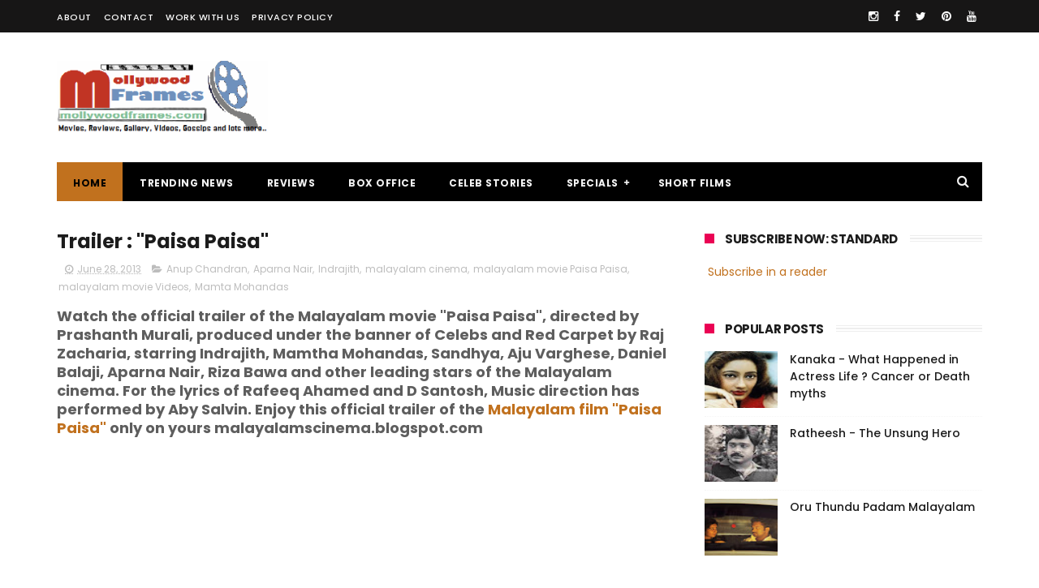

--- FILE ---
content_type: text/html; charset=utf-8
request_url: https://www.google.com/recaptcha/api2/aframe
body_size: 268
content:
<!DOCTYPE HTML><html><head><meta http-equiv="content-type" content="text/html; charset=UTF-8"></head><body><script nonce="HVZPQK78MyeC_myek1V4yA">/** Anti-fraud and anti-abuse applications only. See google.com/recaptcha */ try{var clients={'sodar':'https://pagead2.googlesyndication.com/pagead/sodar?'};window.addEventListener("message",function(a){try{if(a.source===window.parent){var b=JSON.parse(a.data);var c=clients[b['id']];if(c){var d=document.createElement('img');d.src=c+b['params']+'&rc='+(localStorage.getItem("rc::a")?sessionStorage.getItem("rc::b"):"");window.document.body.appendChild(d);sessionStorage.setItem("rc::e",parseInt(sessionStorage.getItem("rc::e")||0)+1);localStorage.setItem("rc::h",'1769018558168');}}}catch(b){}});window.parent.postMessage("_grecaptcha_ready", "*");}catch(b){}</script></body></html>

--- FILE ---
content_type: text/javascript; charset=UTF-8
request_url: https://www.mollywoodframes.com/feeds/posts/default/-/Mamta%20Mohandas?alt=json-in-script&max-results=3&callback=jQuery111005810138805148177_1769018554727&_=1769018554728
body_size: 13184
content:
// API callback
jQuery111005810138805148177_1769018554727({"version":"1.0","encoding":"UTF-8","feed":{"xmlns":"http://www.w3.org/2005/Atom","xmlns$openSearch":"http://a9.com/-/spec/opensearchrss/1.0/","xmlns$blogger":"http://schemas.google.com/blogger/2008","xmlns$georss":"http://www.georss.org/georss","xmlns$gd":"http://schemas.google.com/g/2005","xmlns$thr":"http://purl.org/syndication/thread/1.0","id":{"$t":"tag:blogger.com,1999:blog-1426960772759079231"},"updated":{"$t":"2026-01-02T08:18:40.582+05:30"},"category":[{"term":"malayalam cinema"},{"term":"malayalam movie Videos"},{"term":"malayalam films"},{"term":"malayalam film news"},{"term":"malayalam movie"},{"term":"malayalam movie stills"},{"term":"Mohanlal"},{"term":"Mammootty"},{"term":"Prithviraj"},{"term":"Jayasurya"},{"term":"Asif Ali"},{"term":"Dileep"},{"term":"Indrajith"},{"term":"Jagathy Sreekumar"},{"term":"Nadumudi Venu"},{"term":"Kunchacko Boban"},{"term":"Lal"},{"term":"Jayaram"},{"term":"Biju Menon"},{"term":"Salim Kumar"},{"term":"Nivin Pauly"},{"term":"Anoop Menon"},{"term":"malayalam cinema blogs"},{"term":"Mukesh"},{"term":"Sreenivasan"},{"term":"Suraaj Venjharamood"},{"term":"Fahadh Faasil"},{"term":"rafeeq Ahmed"},{"term":"Shweta Menon"},{"term":"Manoj K. Jayan"},{"term":"Thilakan"},{"term":"Ramya Nambeeshan"},{"term":"Lena"},{"term":"Baburaj"},{"term":"Dulquer Salmaan"},{"term":"Siddique"},{"term":"Kalabhavan Mani"},{"term":"Innocent"},{"term":"Meghna Raj"},{"term":"KPAC Lalitha"},{"term":"Mamta Mohandas"},{"term":"Tiny Tom"},{"term":"Vineeth Sreenivasan"},{"term":"Vijay Raghavan"},{"term":"Ann Augustine"},{"term":"Kavya Madhavan"},{"term":"Lal jose"},{"term":"Lalu Alex"},{"term":"rima kallingal"},{"term":"Bhavana"},{"term":"Samvrutha Sunil"},{"term":"Ananya"},{"term":"Maniyan Pilla Raju"},{"term":"Fahad Fazil"},{"term":"Aashiq Abu"},{"term":"Sai Kumar"},{"term":"Unni Mukundan"},{"term":"Padmapriya"},{"term":"Reema Kallingal"},{"term":"Manikyam Maithali"},{"term":"Suresh Gopi"},{"term":"Gopi Sundar"},{"term":"Nithya Menen"},{"term":"Ranjith"},{"term":"Ashokan"},{"term":"Sukumari"},{"term":"Bhama"},{"term":"Jagadeesh"},{"term":"Kaithapram"},{"term":"Malayalam memories"},{"term":"M.Jayachandran"},{"term":"Vayalar Sarath Chandra Verma"},{"term":"Aparna Nair"},{"term":"Mamukoya"},{"term":"Priyadarshan"},{"term":"malayalam cinema blogspot"},{"term":"Indranse"},{"term":"Sathyan Anthikad"},{"term":"Meera Nandan"},{"term":"Nishaan"},{"term":"Santosh Verma"},{"term":"Narain"},{"term":"Amal Neerad"},{"term":"Madhu"},{"term":"Anup Chandran"},{"term":"Janardhanan"},{"term":"Lakshmi Rai"},{"term":"Malayalam nostalgic"},{"term":"Sarayu"},{"term":"Joshy"},{"term":"Malayalam Actor"},{"term":"K.J.Yesudas"},{"term":"Kaniha"},{"term":"Meera jasmine"},{"term":"Saiju Kurup"},{"term":"Sibi Malayil"},{"term":"Amala Paul"},{"term":"Deepak Dev"},{"term":"Mammookka"},{"term":"Manju Warrier"},{"term":"Murali Gopi"},{"term":"Ratheesh Vegha"},{"term":"Thalaivasal Vijay"},{"term":"Director Kamal"},{"term":"Roma Asrani"},{"term":"Vidyasagar"},{"term":"M.G.Sreekumar"},{"term":"Kailash"},{"term":"M.Padmakumar"},{"term":"Sreejith"},{"term":"Suresh Krishna"},{"term":"V.K.Prakash"},{"term":"malayalam cinema blog"},{"term":"Anil Panachooran"},{"term":"Guinness Pakru"},{"term":"Rejith Menon"},{"term":"Urvashi"},{"term":"Irshaad"},{"term":"Major Ravi"},{"term":"Shashi Kallinga"},{"term":"Sunny Wayne"},{"term":"B.Unnikrishanan"},{"term":"Roshan Andrews"},{"term":"Shaji Kailas"},{"term":"Shyama Prasad"},{"term":"Archana kavi"},{"term":"Arun Kumar"},{"term":"Madhupal"},{"term":"Rohini"},{"term":"Sanusha"},{"term":"Shami Tilakan"},{"term":"Sudheesh"},{"term":"malayalam movie Thattathin Marayathu"},{"term":"Alphonse"},{"term":"Engendiyoor Chandrashekharan"},{"term":"Nazriya Nazim"},{"term":"O.N.V.Kurup"},{"term":"Prakash Barey"},{"term":"Prem Nazir"},{"term":"Shankar"},{"term":"Siddharth Bharathan"},{"term":"T.G.Ravi"},{"term":"T.K.Rajeev"},{"term":"Vineet"},{"term":"lakshmi Gopalswamy"},{"term":"Kochi"},{"term":"Mohan Sitara"},{"term":"Vinayan"},{"term":"box office"},{"term":"kalpana"},{"term":"Babu Janardhanan"},{"term":"East Coast Vijayan"},{"term":"Manikuttan"},{"term":"Milan jaleel"},{"term":"Saji Surendran"},{"term":"Benny P.Nayarambalam"},{"term":"Jassie Gift"},{"term":"Kavalam Narayana Panicker"},{"term":"Nadiyamoyuthu"},{"term":"Sreejith Ravi"},{"term":"Blessy"},{"term":"Honey Rose"},{"term":"Lijo Jose Pellissery"},{"term":"Sandhya"},{"term":"Vaisakh"},{"term":"Vinu Mohan"},{"term":"oussepachchan"},{"term":"Aji John"},{"term":"Balachandra Menon"},{"term":"Lakshmi Sharma"},{"term":"Menaka"},{"term":"Sharnya Mohan"},{"term":"Sheela"},{"term":"malayalam director Shafi"},{"term":"malayalam movie trailer"},{"term":"rajasenan"},{"term":"Anwar Rasheed"},{"term":"Director Siddique"},{"term":"Gireesh Puthencherry"},{"term":"Maqbool Salmaan"},{"term":"Poonam Bajwa"},{"term":"Priyamani"},{"term":"Rajeev Pillai"},{"term":"Revathi"},{"term":"Sathyan"},{"term":"malayalam movie Ordinary"},{"term":"sarath kumar"},{"term":"Amma Association"},{"term":"Hariharan"},{"term":"Nishant Sagar"},{"term":"Pashupathy"},{"term":"Vijay Yesudas"},{"term":"kerala State Award"},{"term":"zareena wahab"},{"term":"Jayaraj"},{"term":"Mamas"},{"term":"Mitra Kurien"},{"term":"Rajeev Allunkal"},{"term":"Shaji N.Karun"},{"term":"Shobhana"},{"term":"Sivaji Guruvayoor"},{"term":"Udayakrishana and Sibi K.Thomas"},{"term":"malayalam movie Casanova"},{"term":"Johny Antony"},{"term":"M.A.Nishaad"},{"term":"Martin Prakat"},{"term":"Rahul Raj"},{"term":"Ranjith Sankar"},{"term":"Sadikh"},{"term":"Santosh Sivan"},{"term":"Suresh kumar"},{"term":"kaviyoor Ponamma"},{"term":"malayalam movie Bachelor Party"},{"term":"malayalam movie Second Show"},{"term":"malayalam movie Traffic"},{"term":"malayalam movie Urumi"},{"term":"Anupam Kher"},{"term":"Director Bharathan"},{"term":"Gopika"},{"term":"IFFK"},{"term":"Najim Arshad"},{"term":"Ranjini Haridas"},{"term":"Riyaz Khan"},{"term":"S.N.Swamy"},{"term":"Sameer Thahir"},{"term":"Shamna Kasim"},{"term":"Shobha Mohan"},{"term":"Sona Nair"},{"term":"Vidya Balan"},{"term":"malayalam movie 22 Female Kottayam"},{"term":"malayalam movie Adaaminte Makan Abu"},{"term":"malayalam movie Celluloid"},{"term":"malayalam movie Diamond Necklace"},{"term":"malayalam movie Grandmaster"},{"term":"malayalam movie Left Right Left"},{"term":"malayalam movie Nidra"},{"term":"Drishyam malayalam movie"},{"term":"Gangster Malayalam movie"},{"term":"Geethanjali malayalam movie"},{"term":"Illayaraja"},{"term":"K.B.Madhu"},{"term":"Lenin Rajendran"},{"term":"M.Ranjith"},{"term":"Ohm Shanthi Oshaana Malayalam movie"},{"term":"Piaa"},{"term":"Rafi Mecartin"},{"term":"Raveendran Mash"},{"term":"Renji Panicker"},{"term":"malayalam movie Annayum Rasoolum"},{"term":"malayalam movie Da Thadiya"},{"term":"malayalam movie Husbands in Goa"},{"term":"malayalam movie Janapriyan"},{"term":"malayalam movie Jawan of Vellimala"},{"term":"malayalam movie Mayamohini"},{"term":"malayalam movie Mr.Fraud"},{"term":"malayalam movie Mumbai Police"},{"term":"malayalam movie No.66 Madhura Bus"},{"term":"malayalam movie Orkut Oru Ormakoot"},{"term":"malayalam movie Peruchazhi"},{"term":"malayalam movie Punyalan Agarbattis"},{"term":"malayalam movie Spanish Masala"},{"term":"malayalam movie Spirit"},{"term":"malayalam movie Usthad Hotel"},{"term":"A.k.Lohitadas"},{"term":"Ezhu Sundara Raathrikal malayalam movie"},{"term":"J.C.Daniel"},{"term":"M.T.Vasudevan Nair"},{"term":"Mala Arvindan"},{"term":"Mejho Joseph"},{"term":"Rajesh Pillai"},{"term":"Salt N Pepper"},{"term":"Sambath"},{"term":"Shahabaz Aman"},{"term":"Shreya saran"},{"term":"Sreekumaran Thambi"},{"term":"malayalam actor Rehaman"},{"term":"malayalam movie Anchu Sundarikal"},{"term":"malayalam movie Chappa Kurishu"},{"term":"malayalam movie China Town"},{"term":"malayalam movie Ee Adutha Kalathu"},{"term":"malayalam movie Honeybee"},{"term":"malayalam movie Karmayogi"},{"term":"malayalam movie Mullamottum Munthiricharum"},{"term":"malayalam movie Poppins"},{"term":"malayalam movie Rathinirvedam"},{"term":"malayalam movie Shutter"},{"term":"malayalam movie Trivandrum Lodge"},{"term":"Akhila Shashidharan"},{"term":"Cochin Haneefa"},{"term":"Director Fazil"},{"term":"Happy Journey Malayalam movie"},{"term":"Lissy Priyadarshan"},{"term":"Nitya Menon"},{"term":"P.Sukumar"},{"term":"Priyanandan"},{"term":"Priyanka"},{"term":"Resul pookutty"},{"term":"Shaji Kailaas"},{"term":"Shari"},{"term":"Shibu Chakaravarthy"},{"term":"Songs of Traffic"},{"term":"Stills of Traffic"},{"term":"V.M.Vinu."},{"term":"malayalam actress Jyothirmayi"},{"term":"malayalam movie 1983"},{"term":"malayalam movie ABCD-American Born Confused Desi"},{"term":"malayalam movie Aaru Sundarimarude Katha"},{"term":"malayalam movie Amen"},{"term":"malayalam movie Asuravithu"},{"term":"malayalam movie Ayalum Njanum Thammil"},{"term":"malayalam movie Beautiful"},{"term":"malayalam movie Bhoopadathil Illatha Oridam"},{"term":"malayalam movie Buddy"},{"term":"malayalam movie Chattakkari"},{"term":"malayalam movie Cinema Company"},{"term":"malayalam movie City Of God"},{"term":"malayalam movie Hotel California"},{"term":"malayalam movie I Love Me"},{"term":"malayalam movie Immanuel"},{"term":"malayalam movie Indian Rupee"},{"term":"malayalam movie Ivan Megharoopan"},{"term":"malayalam movie Kammath and Kammath"},{"term":"malayalam movie Kunjaliyan"},{"term":"malayalam movie Ladies and Gentleman"},{"term":"malayalam movie Mallu Singh"},{"term":"malayalam movie Manjadikuru"},{"term":"malayalam movie Masters"},{"term":"malayalam movie Molly Aunty Rocks"},{"term":"malayalam movie Mullassery Madhavankutty Nemam P.O."},{"term":"malayalam movie My Boss"},{"term":"malayalam movie Naughty Professor"},{"term":"malayalam movie Nayika"},{"term":"malayalam movie Neram"},{"term":"malayalam movie Njanum Ente Familyum"},{"term":"malayalam movie Pathiramanal"},{"term":"malayalam movie Pranayam"},{"term":"malayalam movie Puthiya Theerangal"},{"term":"malayalam movie Raghuvinte Swantham Rasiya"},{"term":"malayalam movie Salala Mobiles"},{"term":"malayalam movie Salt and Pepper"},{"term":"malayalam movie Sound Thoma"},{"term":"malayalam movie Swapaanam"},{"term":"malayalam movie Teja Bhai and Family"},{"term":"malayalam movie Thira"},{"term":"malayalam movie Thiruvambadi Thampan"},{"term":"malayalam movie Up and Down - Mukalil Oralundu"},{"term":"malayalam movie Velaripravinte Changathi"},{"term":"malayalam movie Venicile Vyapari"},{"term":"7TH Day Malayalam movie"},{"term":"Amitabh Bachchan"},{"term":"Apothecary Malayalam movie"},{"term":"Bangalore Days Malayalam movie"},{"term":"K.S.Sethumadhavan"},{"term":"Kamal Haasan"},{"term":"London Bridge Malayalam movie"},{"term":"Manglish Malayalam movie"},{"term":"Mannar Mathai Speaking 2 malayalam movie"},{"term":"Padmarajan"},{"term":"Prakash Raj"},{"term":"Prithviraj and Mamta Mohandas"},{"term":"Prithviraj on Twitter"},{"term":"Rahman"},{"term":"Ring Master Malayalam movie"},{"term":"Roopa Manjari"},{"term":"Shafna"},{"term":"Sphadikam George"},{"term":"The king and Commissioner"},{"term":"Venu Nagavelli"},{"term":"Vinaya Prasad"},{"term":"Vishnu Raghav"},{"term":"malayalam movie 3 Dots"},{"term":"malayalam movie 72 Model"},{"term":"malayalam movie Aakashathinte Niram"},{"term":"malayalam movie Annum Innum Ennum"},{"term":"malayalam movie Arabiyum Ottakavum P.Madhavan Nairum"},{"term":"malayalam movie Bharya Athra Pora"},{"term":"malayalam movie Chettayees"},{"term":"malayalam movie Doctor Love"},{"term":"malayalam movie Dracula 2012"},{"term":"malayalam movie Face to Face"},{"term":"malayalam movie Friday"},{"term":"malayalam movie Hero"},{"term":"malayalam movie Karyasthan"},{"term":"malayalam movie Kili Poyi"},{"term":"malayalam movie Lucky Star"},{"term":"malayalam movie Manikyakkallu"},{"term":"malayalam movie Money Back Policy"},{"term":"malayalam movie Namukku Parkkan"},{"term":"malayalam movie Natholi Oru Cheriya Meen Alla"},{"term":"malayalam movie Neelakasham Pacha Kadal Chuvanna Bhoomi"},{"term":"malayalam movie Orissa"},{"term":"malayalam movie Padmashree Bharath Doctor Saroj Kumar"},{"term":"malayalam movie Praise The Lord"},{"term":"malayalam movie Run Baby Run"},{"term":"malayalam movie Simhasanam"},{"term":"malayalam movie Swapna Sanchari"},{"term":"malayalam movie The Train"},{"term":"malayalam movie Unnam"},{"term":"malayalam movie Vedivazhipadu"},{"term":"malayalam movie Veeraputhran"},{"term":"sharda"},{"term":"Adoor Bhasi"},{"term":"Avatharam Malayalam movie"},{"term":"Hi I'm Tony Malayalam movie"},{"term":"Navya Nair"},{"term":"Parvathi Omnakuttan"},{"term":"Pigmaan"},{"term":"Playhouse Pictures."},{"term":"Rahul Madhav"},{"term":"Rajesh Amanakara"},{"term":"Samudrakanni"},{"term":"Seema"},{"term":"Sonal Devaraj"},{"term":"Thrissur"},{"term":"Vani Vishwanath"},{"term":"Vinayakan"},{"term":"malayalam movie 101 Weddings"},{"term":"malayalam movie Ardhanaari"},{"term":"malayalam movie Arjunan Sakshi"},{"term":"malayalam movie Balyakalasakhi"},{"term":"malayalam movie Bavuttiyude Namathil"},{"term":"malayalam movie Best Actor"},{"term":"malayalam movie Bombay March 12"},{"term":"malayalam movie Breaking News Live"},{"term":"malayalam movie Chapters"},{"term":"malayalam movie Christian Brothers"},{"term":"malayalam movie Cowboy"},{"term":"malayalam movie David and Goliath"},{"term":"malayalam movie Doubles"},{"term":"malayalam movie English"},{"term":"malayalam movie Escape from Uganda"},{"term":"malayalam movie Fathers Day"},{"term":"malayalam movie Idiots"},{"term":"malayalam movie Innanu Aa Kalyanam"},{"term":"malayalam movie Karmayodha"},{"term":"malayalam movie Lisammayude Veedu"},{"term":"malayalam movie MLA Mani"},{"term":"malayalam movie Matinee"},{"term":"malayalam movie Paisa Paisa"},{"term":"malayalam movie Pakida"},{"term":"malayalam movie Parudeesa"},{"term":"malayalam movie Pullipulikalum Aattinkuttiyum"},{"term":"malayalam movie Rebecca Uthup Kizhakemala"},{"term":"malayalam movie Red Wine"},{"term":"malayalam movie Sandwich"},{"term":"malayalam movie Seniors"},{"term":"malayalam movie Sevens"},{"term":"malayalam movie Snehaveedu"},{"term":"malayalam movie Thalsamayam Oru Penkutty"},{"term":"malayalam movie Thappana"},{"term":"malayalam movie Uppukandam Brothers - Back In Action"},{"term":"malayalam movie Violin"},{"term":"Adoor Gopalakrishanan"},{"term":"Chemmeen"},{"term":"Iyobinte Pusthakam Malayalam movie"},{"term":"Jayan"},{"term":"Jose Prakash"},{"term":"Kerala Sangeetha Nataka Academy"},{"term":"Kottarakara Sreedharan Nair"},{"term":"Machan Varghese"},{"term":"Madhu Kaithapram"},{"term":"Mammootty and Mohanlal"},{"term":"Masala Republic malayalam movie"},{"term":"Navodaya Appachan"},{"term":"Polytechnic Malayalam movie"},{"term":"Prabhu"},{"term":"Prithviraj."},{"term":"Ragini Dwivedi"},{"term":"Raima Sen"},{"term":"Rajamani."},{"term":"Richa Panai"},{"term":"Saju Kodiyan"},{"term":"Sameera Sanish"},{"term":"Shweta Mohan"},{"term":"Sidharth"},{"term":"Songs of Casanova"},{"term":"Sreejith Paleri"},{"term":"Srikanth"},{"term":"Stills of Casanova"},{"term":"Tapasi"},{"term":"Varsham Malayalam movie"},{"term":"Vinay Fort"},{"term":"malayalam movie 10:30 AM Local Call"},{"term":"malayalam movie 916"},{"term":"malayalam movie Abhiyum Njanum"},{"term":"malayalam movie Akam"},{"term":"malayalam movie Arike"},{"term":"malayalam movie August 15"},{"term":"malayalam movie August Club"},{"term":"malayalam movie Banking Hours"},{"term":"malayalam movie Chewing Gum"},{"term":"malayalam movie Cobra"},{"term":"malayalam movie Edavapathi"},{"term":"malayalam movie Ettekaal Second"},{"term":"malayalam movie Gaddama"},{"term":"malayalam movie How Old Are You"},{"term":"malayalam movie Idukki Gold"},{"term":"malayalam movie Isaac Newton son of Philipose"},{"term":"malayalam movie Ithra Mathram"},{"term":"malayalam movie Josettante Hero"},{"term":"malayalam movie Kayam"},{"term":"malayalam movie Kudumbasree Travels"},{"term":"malayalam movie Kuttiyum Kolum"},{"term":"malayalam movie Mad Dad"},{"term":"malayalam movie Madhirasi"},{"term":"malayalam movie Maharaja Talkies"},{"term":"malayalam movie Makeup Man"},{"term":"malayalam movie Manushya Mrugam"},{"term":"malayalam movie Marrykundoru Kunjhaadu"},{"term":"malayalam movie Memories"},{"term":"malayalam movie Mohabbath"},{"term":"malayalam movie Mr.Marumakan"},{"term":"malayalam movie Nadodimannan"},{"term":"malayalam movie Navagatharkku Swagatham"},{"term":"malayalam movie Nee Ko Njaa Cha (Ninnem Kollum Njaanum Chaavum)"},{"term":"malayalam movie Orma Mathram"},{"term":"malayalam movie Outsider"},{"term":"malayalam movie Ozhimuri"},{"term":"malayalam movie Philips and The Monkey Pen"},{"term":"malayalam movie Romans"},{"term":"malayalam movie Shankaranum Mohananum"},{"term":"malayalam movie Thank You"},{"term":"malayalam movie The Last Supper"},{"term":"malayalam movie Theevram"},{"term":"malayalam movie Three Kings"},{"term":"malayalam movie Tournament"},{"term":"malayalam movie Tournament - Play and Replay"},{"term":"malayalam movie Ulakam Chuttum Valiban"},{"term":"malayalam movie Vadamalli"},{"term":"malayalam movie Vadhyar"},{"term":"sharada"},{"term":"songs of Best Actor"},{"term":"Bharath Gopi"},{"term":"Bharathan - Padmarajan."},{"term":"Ennu Ninte Moideen malayalam movie"},{"term":"I.V.Sasi"},{"term":"K.G.George"},{"term":"Kadhaveedu malayalam movie"},{"term":"Kanaka"},{"term":"Kunchako"},{"term":"Mallika Sukumaran"},{"term":"Manoj K. Jayan."},{"term":"Mosayile Kuthira Meenukal malayalam movie"},{"term":"Murali"},{"term":"Njan Malayalam movie"},{"term":"Prabhu deva"},{"term":"Pramod Pappan"},{"term":"Prithviraj Married"},{"term":"Prithviraj in Naaduvazhikal."},{"term":"Rajesh Pilla"},{"term":"Renjith"},{"term":"Script Writer"},{"term":"Songs of Arjunan Sakshi"},{"term":"Songs of Marrykundoru Kunjhaadu"},{"term":"Soundarya Rajnikanth"},{"term":"Stills of Best Actor"},{"term":"Stills of Gaddama"},{"term":"Stills of Pranayam"},{"term":"Stills of Urumi"},{"term":"T.A.Razhakh"},{"term":"T.V.Chandran"},{"term":"Tamil Actor Vikram"},{"term":"Thikurshi Sukumaran Nair"},{"term":"Urmilla Unni"},{"term":"malayalam movie Aazha Kadal"},{"term":"malayalam movie Bhakthi Prasthanam God For Sale"},{"term":"malayalam movie Cocktail"},{"term":"malayalam movie Doctor Innocent Aanu"},{"term":"malayalam movie Entry"},{"term":"malayalam movie Grihanathan"},{"term":"malayalam movie Housefull"},{"term":"malayalam movie Ithu Nammude Katha"},{"term":"malayalam movie KQ"},{"term":"malayalam movie Kadal Kadannu Oru Maathukutty"},{"term":"malayalam movie Kalimannu"},{"term":"malayalam movie Lucky Jokers"},{"term":"malayalam movie Manthrikan"},{"term":"malayalam movie Melvilasam"},{"term":"malayalam movie My Fan Ramu"},{"term":"malayalam movie Nadakame Ullakam"},{"term":"malayalam movie Nadan"},{"term":"malayalam movie Oru Yathrayil"},{"term":"malayalam movie Pachuvum Kovalanum"},{"term":"malayalam movie Payyans"},{"term":"malayalam movie Radio"},{"term":"malayalam movie SIM (Sorry I am Mad)"},{"term":"malayalam movie Salaam Kashmir"},{"term":"malayalam movie Scene Onnu Nammude Veedu"},{"term":"malayalam movie The Reporter"},{"term":"malayalam movie VIkramadithyan"},{"term":"malayalam movie Veettilekkulla Vazhi"},{"term":"malayalam movie Zachariyayude Garbhinikal"},{"term":"malayalam short films"},{"term":"Dakshnamurthi Swamy"},{"term":"Mammootty in Best Actor"},{"term":"Manisha Koirala"},{"term":"Manjari"},{"term":"Meena"},{"term":"Meera Vasudev"},{"term":"Narayanan Kutty"},{"term":"Neelathamara"},{"term":"P.Bhaskaran"},{"term":"P.J.Antony"},{"term":"P.Jayachandran"},{"term":"Picket-43 Malayalam movie"},{"term":"Ponamma Babu"},{"term":"Pranav Mohanlal"},{"term":"Premam Malayalam movie"},{"term":"Rajan P.Dev"},{"term":"Rajnikanth"},{"term":"Sandhya Mohan"},{"term":"Shruthi Lakshmi"},{"term":"Songs of College Days"},{"term":"Songs of Gaddama"},{"term":"Songs of Oru Small Family"},{"term":"Songs of Tournament - Play and Replay"},{"term":"Sreenivasan."},{"term":"Stills of 4 Friends"},{"term":"Stills of China Town"},{"term":"Stills of Karyasthan"},{"term":"Stills of Kayam"},{"term":"Stills of Lavender"},{"term":"Stills of Marrykundoru Kunjhaadu"},{"term":"Stills of Orkut Oru Ormakoot"},{"term":"Stills of Oru Small Family"},{"term":"Stills of Race"},{"term":"Sukumar Azhikode"},{"term":"Tabu"},{"term":"Thakazhi Shiva Shankara Pillai"},{"term":"The Dolphins Malayalam movie"},{"term":"Thomson"},{"term":"Uppukandam Brothers"},{"term":"Vayalar Rama Verma"},{"term":"Viji Tampy"},{"term":"Vimala Raman"},{"term":"malayalam movie 100 Degree Celsius"},{"term":"malayalam movie 4 Friends"},{"term":"malayalam movie Bangkok Summer"},{"term":"malayalam movie Best Of Luck"},{"term":"malayalam movie Bhaktha Janangalude Sradhakku"},{"term":"malayalam movie Cherukanum Pennum"},{"term":"malayalam movie College Days"},{"term":"malayalam movie Elsamma Enaankutty"},{"term":"malayalam movie Ezham Suryan"},{"term":"malayalam movie Filmstar"},{"term":"malayalam movie Four Friends"},{"term":"malayalam movie Kaashh"},{"term":"malayalam movie Kadal Kadannu Oru Mathukutty"},{"term":"malayalam movie Kandahar"},{"term":"malayalam movie Killadi Raman"},{"term":"malayalam movie Kunjananthante Kada"},{"term":"malayalam movie Lavender"},{"term":"malayalam movie Lokpal"},{"term":"malayalam movie Oru Small Family"},{"term":"malayalam movie Palerimanikyam"},{"term":"malayalam movie Perinoru Makan"},{"term":"malayalam movie Priyapetta Naatukare"},{"term":"malayalam movie Pushpaka Vimanam"},{"term":"malayalam movie Puthumukhangal"},{"term":"malayalam movie Race"},{"term":"malayalam movie Rasputin"},{"term":"malayalam movie Shikkar"},{"term":"malayalam movie The Thriller"},{"term":"malayalam movie Veendum Kannur"},{"term":"malayalam movie Yodha"},{"term":"marykundoru kunjadu"},{"term":"songs of Karyasthan"},{"term":"Edison Photos malayalam movie"},{"term":"K.P.Ummar"},{"term":"M.G.Radhakrishanan"},{"term":"Malayalam Movie Not Out"},{"term":"Mani Ratnam"},{"term":"Mohan Sharma"},{"term":"Mohanlal in Hindi Movie"},{"term":"Mohini"},{"term":"Muktha"},{"term":"Notebook"},{"term":"Oru CBI Diary Kuripu"},{"term":"Pattam Pole malayalam movie"},{"term":"Penn Pattanam"},{"term":"Photoshoot of Vikram."},{"term":"Posters of Traffic"},{"term":"Priyalal"},{"term":"Promo of The Thriller"},{"term":"Punapara Prashant"},{"term":"Radhakrishanan Mangalath"},{"term":"Rambha"},{"term":"Ramu Karyat"},{"term":"Ravanan"},{"term":"Sajan Madhav"},{"term":"Shalini"},{"term":"Shankar Mahadevan"},{"term":"Shruti Ramakrishnan"},{"term":"Shyam Dharman"},{"term":"Sindhuraj."},{"term":"Songs of Anwar"},{"term":"Songs of Best Of Luck"},{"term":"Songs of Collector"},{"term":"Songs of Kandahar"},{"term":"Songs of Kayam"},{"term":"Songs of Lavender"},{"term":"Songs of London Dreams"},{"term":"Songs of Makeup Man"},{"term":"Songs of Manushya Mrugam"},{"term":"Songs of Mohabath"},{"term":"Songs of Not Out"},{"term":"Songs of Oridathoru Postman"},{"term":"Songs of Orkut Oru Ormakoot"},{"term":"Songs of Pranayam"},{"term":"Songs of Sahasram"},{"term":"Songs of Salt and Pepper"},{"term":"Songs of Vaiduryam"},{"term":"Soundarya Weds Ashwin"},{"term":"Sreevidya"},{"term":"Stephen Devassy"},{"term":"Stills of Arjunan Sakshi"},{"term":"Stills of Best Of Luck"},{"term":"Stills of City of God"},{"term":"Stills of Collector"},{"term":"Stills of College Days"},{"term":"Stills of Doubles"},{"term":"Stills of Gramam"},{"term":"Stills of Kandahar"},{"term":"Stills of London Dreams"},{"term":"Stills of Makeup Man"},{"term":"Stills of Mohabath"},{"term":"Stills of Oridathoru Postman"},{"term":"Stills of Sahasram"},{"term":"Stills of Salt and Pepper"},{"term":"Stills of Seniors"},{"term":"Stills of Vaiduryam"},{"term":"Sujatha"},{"term":"Sunitha Production"},{"term":"Superstar Rajnikant"},{"term":"T.A.Shaheed"},{"term":"T.S.Suresh Babu"},{"term":"Tamil Movie Enthiran"},{"term":"Tamil Songs"},{"term":"Thulasidas"},{"term":"Udaya studio"},{"term":"Vaikom Muhammed Basheer"},{"term":"Vidya Unni"},{"term":"Vikram"},{"term":"malayalam movie 1 By Two"},{"term":"malayalam movie 101 Urupikka"},{"term":"malayalam movie 6-B Paradise"},{"term":"malayalam movie Again Kasargod Kadarbhai"},{"term":"malayalam movie Antichrist"},{"term":"malayalam movie Anwar"},{"term":"malayalam movie Arikil Oraal"},{"term":"malayalam movie Atmakatha"},{"term":"malayalam movie Black Coffee"},{"term":"malayalam movie Chemeen"},{"term":"malayalam movie Collector"},{"term":"malayalam movie D Company"},{"term":"malayalam movie Disco"},{"term":"malayalam movie Female Unnikrishnan"},{"term":"malayalam movie Film Festival"},{"term":"malayalam movie Gamer"},{"term":"malayalam movie Gramam"},{"term":"malayalam movie Kadhayile Nayika"},{"term":"malayalam movie Koothara"},{"term":"malayalam movie Kuttybhutham"},{"term":"malayalam movie London Dreams"},{"term":"malayalam movie Makramanju"},{"term":"malayalam movie Mazhavillinnatamvare"},{"term":"malayalam movie Mohabath"},{"term":"malayalam movie Monayi Angane Aanayi"},{"term":"malayalam movie Motorcycle Diaries"},{"term":"malayalam movie Naaduvaazhikal"},{"term":"malayalam movie Natakame Ulakam"},{"term":"malayalam movie Njan Sanchari"},{"term":"malayalam movie Oridathoru Postman"},{"term":"malayalam movie Otta Oruthiyum Shariyalla"},{"term":"malayalam movie Payans"},{"term":"malayalam movie Pottas Bomb"},{"term":"malayalam movie Sahasram"},{"term":"malayalam movie Streetlight"},{"term":"malayalam movie Sudhi Valmeekam"},{"term":"malayalam movie Talsamayam Oru Pennkutty"},{"term":"malayalam movie Thalapaavu"},{"term":"malayalam movie The Metro"},{"term":"malayalam movie Track"},{"term":"malayalam movie Uppukandam Brothers - 2"},{"term":"malayalam movie Vaiduryam"},{"term":"malayalam movie Venalinte Kalaneekkangal"},{"term":"malayalam movie Weeping Boy"},{"term":"malayalam movie Yakshi Faithfully Yours"},{"term":"malayalam movie Yakshiyum Njanum"},{"term":"payyans songs"},{"term":"songs of cocktail"},{"term":"stills of Tournament - Play and Replay"},{"term":"stills of cocktail"},{"term":"wedding stills of Shweta Menon"},{"term":"Alummoodan"},{"term":"Balyakalasakhi"},{"term":"Birthday"},{"term":"Bobby Kottarakkara"},{"term":"Drishyam"},{"term":"Ee Thirakkinidayil"},{"term":"Gireesh Puthenchery"},{"term":"In the Silver Light Malayalam movie"},{"term":"Ithu Thaanda Police Malayalam movie"},{"term":"Kappa Pappadam malayalam movie"},{"term":"Malayalam actor Ratheesh"},{"term":"Malayalee Look of Vikram"},{"term":"Malvika Productions"},{"term":"Mammooka in Best Of luck"},{"term":"Manikuttan and Mukesh."},{"term":"Manoj and Vinod"},{"term":"Meesha Madhavan"},{"term":"Mohan Raghavan."},{"term":"Mujeeb Edvana"},{"term":"Mukta"},{"term":"Mummy and Me"},{"term":"Munna"},{"term":"N F Varghese"},{"term":"Naaduvazhikal"},{"term":"Nadesh Shankar"},{"term":"Nakshtra"},{"term":"Navya Nair's baby Photos"},{"term":"Nimisha"},{"term":"Njan Sanchari songs"},{"term":"Oduveel Unnikrishnan"},{"term":"Oppana Malayalam movie"},{"term":"Oridathoru Postman"},{"term":"PJ Antony"},{"term":"Paravoor Bharathan"},{"term":"Parvathi Melton"},{"term":"Penpattanam"},{"term":"Perariyathavar"},{"term":"Photos of Reema Kallingal"},{"term":"Pillakandi Films International"},{"term":"Pranchiyetan and the saints"},{"term":"Pranchiyettan and The Saint"},{"term":"Pranyam"},{"term":"Prasad Valacheril"},{"term":"Priyadarshan."},{"term":"Priyappetta Nattukare"},{"term":"Promo of Four Friends"},{"term":"Promo of Oridathoru Postman"},{"term":"Raghupathi"},{"term":"Rahul"},{"term":"Rajamanikyam"},{"term":"Rajesh Kanakarra"},{"term":"Raju Ambaran"},{"term":"Rajukrishna"},{"term":"Renjith Menon"},{"term":"Rithu."},{"term":"S.Chandrakumar"},{"term":"S.P.Venkatesh"},{"term":"Sagar alias Jacky"},{"term":"Sajeevan"},{"term":"Sakudumbam Shyamla"},{"term":"Sakudumbam Shyamla Promo"},{"term":"Sameera Reddy"},{"term":"Samyukta Verma"},{"term":"Sapnom Ki Rani Malayalam movie"},{"term":"Serial Actor"},{"term":"Shamir Tandon"},{"term":"Sheela Kaul"},{"term":"Sheelamma"},{"term":"Shrikutty"},{"term":"Shriraman"},{"term":"Shyam Dutt"},{"term":"Songs of Anan Thambi"},{"term":"Songs of August 15"},{"term":"Songs of Bangkok Summer"},{"term":"Songs of Bombay March 12"},{"term":"Songs of Chattambi kalyani"},{"term":"Songs of China Town"},{"term":"Songs of City of God"},{"term":"Songs of Cleopatra"},{"term":"Songs of Doubles"},{"term":"Songs of Female Unnikrishnan"},{"term":"Songs of Filmstar"},{"term":"Songs of Gramam"},{"term":"Songs of Ivan Megharoopan"},{"term":"Songs of Karmayogi"},{"term":"Songs of Killukam"},{"term":"Songs of Kuttukar"},{"term":"Songs of Maharaja Talkies"},{"term":"Songs of Nadakame Ullakam"},{"term":"Songs of Orkut Oru Ormakutt"},{"term":"Songs of Orma Mathram"},{"term":"Songs of Oru Nunakadha"},{"term":"Songs of Priyapetta Naatukare"},{"term":"Songs of Race"},{"term":"Songs of Raghuvinte Swantham Rasiya"},{"term":"Songs of Regular Student"},{"term":"Songs of Sagar alias Jacky"},{"term":"Songs of Seniors"},{"term":"Songs of Shankaranum Mohananum"},{"term":"Songs of Talsamayam Oru Pennkutty"},{"term":"Songs of The Metro"},{"term":"Songs of The Thriller"},{"term":"Songs of Three Char Sau Bees"},{"term":"Songs of Uppukandam Brothers - Back In Action"},{"term":"Songs of Urumi"},{"term":"Songs of Violin"},{"term":"Songs of Yodha"},{"term":"Soorya Krishna Moorthy"},{"term":"Sreelatha"},{"term":"Sreenath"},{"term":"Stills Of Orkut Oru Ormakutt"},{"term":"Stills of Anan Thambi"},{"term":"Stills of August 15"},{"term":"Stills of Bangkok Summer"},{"term":"Stills of Bombay March 12"},{"term":"Stills of Chattambi kalyani"},{"term":"Stills of Cleopatra"},{"term":"Stills of Female Unnikrishnan"},{"term":"Stills of Filmstar"},{"term":"Stills of Ivan Megharoopan"},{"term":"Stills of Janapriyan"},{"term":"Stills of Karmayogi"},{"term":"Stills of Kudumbasree Travels"},{"term":"Stills of Kuttukar"},{"term":"Stills of Maharaja Talkies"},{"term":"Stills of Mallu Singh"},{"term":"Stills of Manushya Mrugam"},{"term":"Stills of Nadakame Ullakam"},{"term":"Stills of Njan Sanchari"},{"term":"Stills of Not Out"},{"term":"Stills of Oru Nunakadha"},{"term":"Stills of Parvathi Omnakuttan."},{"term":"Stills of Payyans"},{"term":"Stills of Priya petta Naatukare"},{"term":"Stills of Rathinirvedam"},{"term":"Stills of Regular Student"},{"term":"Stills of Shankaranum Mohananum"},{"term":"Stills of Talsamayam Oru Pennkutty"},{"term":"Stills of Thamaraserry to thailand"},{"term":"Stills of The Metro"},{"term":"Stills of The Thriller"},{"term":"Stills of The Train"},{"term":"Stills of Three Kings"},{"term":"Stills of Uppukandam Brothers"},{"term":"Stills of Uppukandam Brothers - Back In Action"},{"term":"Stills of Violin"},{"term":"Stills of movie grihanathan"},{"term":"Stils of Yodha"},{"term":"Subair"},{"term":"Sudheesh."},{"term":"Sukumaran Thambi"},{"term":"Suniel Shetty"},{"term":"Suresh Krishana."},{"term":"Teaser of Anwar"},{"term":"Tej Mervin"},{"term":"Thaha"},{"term":"The Thriller"},{"term":"Tournament - Play and Replay"},{"term":"Trisha"},{"term":"Udit Narayanan"},{"term":"Unni Shivapal"},{"term":"Vayalar Sarath Chandra Verma."},{"term":"Vetukili Prakash"},{"term":"Viju Ramachandran"},{"term":"Vineeth Kumar Marriage photos"},{"term":"Vinu Thomas"},{"term":"Vivek"},{"term":"Vyasan Edvankad"},{"term":"Vyasan Edvankad."},{"term":"Yousuf Ali Kecheri"},{"term":"aadu 1"},{"term":"actress"},{"term":"ayyappanum koshiyum"},{"term":"celebs"},{"term":"fukru"},{"term":"guest column"},{"term":"konthayum poonoolum"},{"term":"malayalam movie 120 minutes"},{"term":"malayalam movie 3 Char Sau Bees."},{"term":"malayalam movie Aan Piranna Veedu"},{"term":"malayalam movie Aanpirana Veed"},{"term":"malayalam movie Ameya"},{"term":"malayalam movie Anan Thambi"},{"term":"malayalam movie Angane Thudangi"},{"term":"malayalam movie Angry Babies"},{"term":"malayalam movie Angry Birds"},{"term":"malayalam movie Arikilundayirunnenkil"},{"term":"malayalam movie Artist"},{"term":"malayalam movie Asha Black"},{"term":"malayalam movie Athe Mazha Athe Veyil"},{"term":"malayalam movie Ben Johnson"},{"term":"malayalam movie Bhadrasanam"},{"term":"malayalam movie Bhakta Janangalude Shradhkye"},{"term":"malayalam movie Blackberry"},{"term":"malayalam movie Camel Safari"},{"term":"malayalam movie Cartoon"},{"term":"malayalam movie Chattambi kalyani"},{"term":"malayalam movie ChinaTown"},{"term":"malayalam movie Circus"},{"term":"malayalam movie Cleopatra"},{"term":"malayalam movie Daivathinte Swantham Cleetus"},{"term":"malayalam movie Don't Worry Be Happy"},{"term":"malayalam movie EMSum Penkuttiyum"},{"term":"malayalam movie Ennennum Ormakkai"},{"term":"malayalam movie Ezhamathe Varavu"},{"term":"malayalam movie Gaadha"},{"term":"malayalam movie Gold"},{"term":"malayalam movie Good Bad and Ugly"},{"term":"malayalam movie Inee Priyan Parayate"},{"term":"malayalam movie Ithu Namude Katha"},{"term":"malayalam movie Ivide Ee Nagarathil"},{"term":"malayalam movie Iyer in Pakistan"},{"term":"malayalam movie June"},{"term":"malayalam movie Kallante Kadha"},{"term":"malayalam movie Kanyaka Talkies"},{"term":"malayalam movie Kerala Cafe"},{"term":"malayalam movie Killukillukam"},{"term":"malayalam movie Kingfisher"},{"term":"malayalam movie Kotharan- Oru Malayala Cinema"},{"term":"malayalam movie Kottarathil Koottibhootham"},{"term":"malayalam movie Kukkiliyar"},{"term":"malayalam movie Kuttukar"},{"term":"malayalam movie Lakshmi Vilasam Renuka Makan Raghuraman"},{"term":"malayalam movie Little Superman"},{"term":"malayalam movie Living Together"},{"term":"malayalam movie Long Sight"},{"term":"malayalam movie Louis Araman"},{"term":"malayalam movie Maharajas College"},{"term":"malayalam movie Malabar"},{"term":"malayalam movie Manjeel Veerinja Pookal"},{"term":"malayalam movie Manoradham"},{"term":"malayalam movie Master"},{"term":"malayalam movie Mazhaneer Thullikal"},{"term":"malayalam movie Memory Card"},{"term":"malayalam movie Mithram"},{"term":"malayalam movie Monkeys"},{"term":"malayalam movie Mrs. Husband"},{"term":"malayalam movie Mumbai Dosth"},{"term":"malayalam movie My Dear Mummy"},{"term":"malayalam movie Nallavan"},{"term":"malayalam movie Nayana"},{"term":"malayalam movie Nellu"},{"term":"malayalam movie Ninnishtam Ennishtam 2"},{"term":"malayalam movie North 24 Kaatham"},{"term":"malayalam movie Olipporu"},{"term":"malayalam movie Om Santhi Osana"},{"term":"malayalam movie One Four Three"},{"term":"malayalam movie Oraepolae"},{"term":"malayalam movie Orkut Oru Ormakutt"},{"term":"malayalam movie Oru Karyam Parayanundu"},{"term":"malayalam movie Oru Nunakadha"},{"term":"malayalam movie Orunaal Verum"},{"term":"malayalam movie Pandayam"},{"term":"malayalam movie Paris Payyans"},{"term":"malayalam movie Penpattanam"},{"term":"malayalam movie Pianist"},{"term":"malayalam movie Pithavinum Puthranum Parishudhathmavinum"},{"term":"malayalam movie Pranchiyettan and The Saint"},{"term":"malayalam movie Raksha"},{"term":"malayalam movie Randamoozham"},{"term":"malayalam movie Red Alert"},{"term":"malayalam movie Red Carpet"},{"term":"malayalam movie Regular Student"},{"term":"malayalam movie Rithu"},{"term":"malayalam movie Saddam Sivan"},{"term":"malayalam movie Sadgamaya"},{"term":"malayalam movie Sadharanakaran"},{"term":"malayalam movie Sagar alias Jacky"},{"term":"malayalam movie Sahapathee"},{"term":"malayalam movie Sakudumbam Shyamla"},{"term":"malayalam movie Second Innings"},{"term":"malayalam movie Silma Nadan"},{"term":"malayalam movie Sneham + Ishtam = Amma"},{"term":"malayalam movie Sreekanthan Kuzhappakaran Alla"},{"term":"malayalam movie Sringara Velan"},{"term":"malayalam movie Suhurth"},{"term":"malayalam movie Swapnamallika"},{"term":"malayalam movie Swargam 9 Km"},{"term":"malayalam movie Thamaraserry to thailand"},{"term":"malayalam movie Thanal Tharatha Marangal"},{"term":"malayalam movie The Fifth Call"},{"term":"malayalam movie The Snake and Ladder"},{"term":"malayalam movie Three Char Sau Bees"},{"term":"malayalam movie Two Gentlemen"},{"term":"malayalam movie Udayananu Tharam"},{"term":"malayalam movie Ulkadal"},{"term":"malayalam movie Vadaka Kolayali"},{"term":"malayalam movie Vennshankupol"},{"term":"malayalam movie Violet Pookkal"},{"term":"malayalam movie What the F(Wtf)"},{"term":"malayalam movie White Paper"},{"term":"malayalam movie White and Black"},{"term":"malayalam movie Yathrakalude Dooram"},{"term":"malayalam movie You Too Brutus"},{"term":"malayalam movie killukam"},{"term":"malayalam movie lucky Darbar"},{"term":"malayalam movie pazhasiraja"},{"term":"malayalam movie steps"},{"term":"malyalam films"},{"term":"ratheesh"},{"term":"sarath"},{"term":"shanu fazil"},{"term":"songs of Kudumbasree Travels"},{"term":"stills of Christian Brothers"},{"term":"stills of Ithu Nammude Katha"},{"term":"stills of Melvilasam"},{"term":"stills of Mohabbath"},{"term":"stills of Orma Mathram"}],"title":{"type":"text","$t":"Mollywood Frames | Malayalam Movies, Latest Online Reviews"},"subtitle":{"type":"html","$t":"Find out new Malayalam Movies and Reviews, Videos, News and Watch latest and upcoming Malayalam Movies Online with this leading Malayalam Film portal."},"link":[{"rel":"http://schemas.google.com/g/2005#feed","type":"application/atom+xml","href":"https:\/\/www.mollywoodframes.com\/feeds\/posts\/default"},{"rel":"self","type":"application/atom+xml","href":"https:\/\/www.blogger.com\/feeds\/1426960772759079231\/posts\/default\/-\/Mamta+Mohandas?alt=json-in-script\u0026max-results=3"},{"rel":"alternate","type":"text/html","href":"https:\/\/www.mollywoodframes.com\/search\/label\/Mamta%20Mohandas"},{"rel":"hub","href":"http://pubsubhubbub.appspot.com/"},{"rel":"next","type":"application/atom+xml","href":"https:\/\/www.blogger.com\/feeds\/1426960772759079231\/posts\/default\/-\/Mamta+Mohandas\/-\/Mamta+Mohandas?alt=json-in-script\u0026start-index=4\u0026max-results=3"}],"author":[{"name":{"$t":"MF Team"},"uri":{"$t":"http:\/\/www.blogger.com\/profile\/06156730916602857885"},"email":{"$t":"noreply@blogger.com"},"gd$image":{"rel":"http://schemas.google.com/g/2005#thumbnail","width":"16","height":"16","src":"https:\/\/img1.blogblog.com\/img\/b16-rounded.gif"}}],"generator":{"version":"7.00","uri":"http://www.blogger.com","$t":"Blogger"},"openSearch$totalResults":{"$t":"76"},"openSearch$startIndex":{"$t":"1"},"openSearch$itemsPerPage":{"$t":"3"},"entry":[{"id":{"$t":"tag:blogger.com,1999:blog-1426960772759079231.post-8072385921747541205"},"published":{"$t":"2014-10-25T20:23:00.000+05:30"},"updated":{"$t":"2014-10-25T20:23:00.451+05:30"},"category":[{"scheme":"http://www.blogger.com/atom/ns#","term":"malayalam cinema"},{"scheme":"http://www.blogger.com/atom/ns#","term":"malayalam movie stills"},{"scheme":"http://www.blogger.com/atom/ns#","term":"Mammootty"},{"scheme":"http://www.blogger.com/atom/ns#","term":"Mamta Mohandas"}],"title":{"type":"text","$t":"Mammootty's \"Varsham\" all set for November release"},"content":{"type":"html","$t":"\u003Cdiv dir=\"ltr\" style=\"text-align: left;\" trbidi=\"on\"\u003E\n\u003Cdiv class=\"separator\" style=\"clear: both; text-align: center;\"\u003E\n\u003Ca href=\"https:\/\/blogger.googleusercontent.com\/img\/b\/R29vZ2xl\/AVvXsEhvE391JNRwhQlcDIjZfdiJWo3Ief3spqLAFpYk_1FD-AeVbWLt3BakZTJDLqmU3icl-HpTPUuqB51bloeqKeTsc30Qd8nXu1pGRJBLY21A1TmA5gw-c6_rx53uUHn60uw0s1oh43MUOu3v\/s1600\/Varsham+Malayalam+film+photos.jpg\" imageanchor=\"1\" style=\"margin-left: 1em; margin-right: 1em;\"\u003E\u003Cimg alt=\"Varsham movie release date is November 6\" border=\"0\" src=\"https:\/\/blogger.googleusercontent.com\/img\/b\/R29vZ2xl\/AVvXsEhvE391JNRwhQlcDIjZfdiJWo3Ief3spqLAFpYk_1FD-AeVbWLt3BakZTJDLqmU3icl-HpTPUuqB51bloeqKeTsc30Qd8nXu1pGRJBLY21A1TmA5gw-c6_rx53uUHn60uw0s1oh43MUOu3v\/s1600\/Varsham+Malayalam+film+photos.jpg\" height=\"266\" title=\"Mammootty's 'Varsham' all set for November release\" width=\"400\" \/\u003E\u003C\/a\u003E\u003C\/div\u003E\n\u003Cb\u003E\u003Cspan style=\"font-size: large;\"\u003EPlayhouse Motion Pictures Pvt. Ltd. produced and Ranjith Sankar directed film is all set for release on November 6th.\u0026nbsp;\u003C\/span\u003E\u003C\/b\u003E\u003Cbr \/\u003E\n\u003Cb\u003E\u003Cspan style=\"font-size: large;\"\u003E\u003Cbr \/\u003E\u003C\/span\u003E\u003C\/b\u003E\n\u003Cdiv class=\"separator\" style=\"clear: both; text-align: center;\"\u003E\n\u003Ca href=\"https:\/\/blogger.googleusercontent.com\/img\/b\/R29vZ2xl\/AVvXsEgtmGN1ktGOyUPV2It1QPIl6CgjXlqMj6P_lFVcgi2s4GVKoR05sbHYui-vGcREYhbrv7zDBrQcal_pht5YTwkeuW-5paQViBu-UP0_mDBCNCv4SutpUWm3-2i6mFkUvt7p-GHIVnWLMREg\/s1600\/Mammootty+and+Asha+in+Varsham+film.jpg\" imageanchor=\"1\" style=\"margin-left: 1em; margin-right: 1em;\"\u003E\u003Cimg alt=\"Varsham Malayalam movie stills\" border=\"0\" src=\"https:\/\/blogger.googleusercontent.com\/img\/b\/R29vZ2xl\/AVvXsEgtmGN1ktGOyUPV2It1QPIl6CgjXlqMj6P_lFVcgi2s4GVKoR05sbHYui-vGcREYhbrv7zDBrQcal_pht5YTwkeuW-5paQViBu-UP0_mDBCNCv4SutpUWm3-2i6mFkUvt7p-GHIVnWLMREg\/s1600\/Mammootty+and+Asha+in+Varsham+film.jpg\" height=\"400\" title=\"Varsham Malayalam movie stills\" width=\"266\" \/\u003E\u003C\/a\u003E\u003C\/div\u003E\n\u003Cb\u003E\u003Cspan style=\"font-size: large;\"\u003EMammootty, Asha Sharath, Mamtha Mohandas, Sudheer Karmana, Sunil Sukhada, Sajith Madathil, Govind Padmasoorya, Irshaad and others include the cast. For the lyrics of Santhosh Varma and Jayageetha, music direction has performed by Bijibal. Lets take a look at \u003Ci\u003E\"Varsham\"\u003C\/i\u003E Malayalam movie \u003Ci\u003Estills\u003C\/i\u003E, only on yours mollywoodframes.com\u003C\/span\u003E\u003C\/b\u003E\u003Cbr \/\u003E\n\u003Cb\u003E\u003Cspan style=\"font-size: large;\"\u003E\u003C\/span\u003E\u003C\/b\u003E\u003Cbr \/\u003E\n\u003Ca name='more'\u003E\u003C\/a\u003E\u003Cb\u003E\u003Cspan style=\"font-size: large;\"\u003E\u003Cbr \/\u003E\u003C\/span\u003E\u003C\/b\u003E\u003Cbr \/\u003E\n\u003Cdiv class=\"separator\" style=\"clear: both; text-align: center;\"\u003E\n\u003Ca href=\"https:\/\/blogger.googleusercontent.com\/img\/b\/R29vZ2xl\/AVvXsEiyflFSlI4To3kQyLDpr9ITIknjdos3_qAzYe1wZM5mZIA9yZ2e9DtXD2_B04vvi4xorLsNcfHBi-_1C7wcXi8MkbWPFAJdwMs1S_nEeNMpfreZtIOfCyHbUhSR6epC-6OiaSRvRzsoOMxo\/s1600\/Varsham+Malayalam+movie+stills.jpg\" imageanchor=\"1\" style=\"margin-left: 1em; margin-right: 1em;\"\u003E\u003Cimg alt=\"Mamta and Govind Padmasoorya in Varsham\" border=\"0\" src=\"https:\/\/blogger.googleusercontent.com\/img\/b\/R29vZ2xl\/AVvXsEiyflFSlI4To3kQyLDpr9ITIknjdos3_qAzYe1wZM5mZIA9yZ2e9DtXD2_B04vvi4xorLsNcfHBi-_1C7wcXi8MkbWPFAJdwMs1S_nEeNMpfreZtIOfCyHbUhSR6epC-6OiaSRvRzsoOMxo\/s1600\/Varsham+Malayalam+movie+stills.jpg\" height=\"266\" title=\"Mamta and Govind Padmasoorya in Varsham\" width=\"400\" \/\u003E\u003C\/a\u003E\u003C\/div\u003E\n\u003Cbr \/\u003E\n\u003Cbr \/\u003E\n\u003Cbr \/\u003E\n\u003Cdiv class=\"separator\" style=\"clear: both; text-align: center;\"\u003E\n\u003Ca href=\"https:\/\/blogger.googleusercontent.com\/img\/b\/R29vZ2xl\/AVvXsEhIAHW9qjX1TnzePv3YaqcZKc3bpz3dfAMAmxpc3Lbhdp2iX1TanJbbA_SfyAjpxp-7iSkgDG-4oYAsQm_4gz7k5tLGwi54WqtbHXQx2mjmxZqDUpDqvKuz02clA9MCEvlnWQg7zC7-Sw7L\/s1600\/Asha+Sharath+in+'Varsham'%2Bmovie.jpg\" imageanchor=\"1\" style=\"margin-left: 1em; margin-right: 1em;\"\u003E\u003Cimg alt=\"Varsham Malayalam film photos\" border=\"0\" src=\"https:\/\/blogger.googleusercontent.com\/img\/b\/R29vZ2xl\/AVvXsEhIAHW9qjX1TnzePv3YaqcZKc3bpz3dfAMAmxpc3Lbhdp2iX1TanJbbA_SfyAjpxp-7iSkgDG-4oYAsQm_4gz7k5tLGwi54WqtbHXQx2mjmxZqDUpDqvKuz02clA9MCEvlnWQg7zC7-Sw7L\/s1600\/Asha+Sharath+in+'Varsham'+movie.jpg\" height=\"400\" title=\"Varsham Malayalam film photos\" width=\"266\" \/\u003E\u003C\/a\u003E\u003C\/div\u003E\n\u003Cbr \/\u003E\n\u003Cbr \/\u003E\n\u003Cbr \/\u003E\n\u003Cdiv class=\"separator\" style=\"clear: both; text-align: center;\"\u003E\n\u003Ca href=\"https:\/\/blogger.googleusercontent.com\/img\/b\/R29vZ2xl\/AVvXsEjiF0peyKItytS7og4JtQbWbTE1enbjIjCe4ek7BFbwlzf6AV18e9vLU0ujc4jpnhMIj4hqep9eoHJnT6UfTxjJtOEqazKWxO4tGO1auXJALjxSxXOJiL7dVX2LAAtXF9uMpJybPW3iREDz\/s1600\/Sunil+Sukhada+in+the+movie+'Varsham'.jpg\" imageanchor=\"1\" style=\"margin-left: 1em; margin-right: 1em;\"\u003E\u003Cimg alt=\"Sunil Sukhada in the movie 'Varsham'\" border=\"0\" src=\"https:\/\/blogger.googleusercontent.com\/img\/b\/R29vZ2xl\/AVvXsEjiF0peyKItytS7og4JtQbWbTE1enbjIjCe4ek7BFbwlzf6AV18e9vLU0ujc4jpnhMIj4hqep9eoHJnT6UfTxjJtOEqazKWxO4tGO1auXJALjxSxXOJiL7dVX2LAAtXF9uMpJybPW3iREDz\/s1600\/Sunil+Sukhada+in+the+movie+'Varsham'.jpg\" height=\"266\" title=\"Sunil Sukhada in the movie 'Varsham'\" width=\"400\" \/\u003E\u003C\/a\u003E\u003C\/div\u003E\n\u003Cb\u003E\u003Cspan style=\"font-size: large;\"\u003E\u003Cbr \/\u003E\u003C\/span\u003E\u003C\/b\u003E\n\u003Cbr \/\u003E\u003C\/div\u003E\n"},"link":[{"rel":"replies","type":"application/atom+xml","href":"https:\/\/www.mollywoodframes.com\/feeds\/8072385921747541205\/comments\/default","title":"Post Comments"},{"rel":"replies","type":"text/html","href":"https:\/\/www.mollywoodframes.com\/2014\/10\/mammoottys-varsham-all-set-for-november.html#comment-form","title":"0 Comments"},{"rel":"edit","type":"application/atom+xml","href":"https:\/\/www.blogger.com\/feeds\/1426960772759079231\/posts\/default\/8072385921747541205"},{"rel":"self","type":"application/atom+xml","href":"https:\/\/www.blogger.com\/feeds\/1426960772759079231\/posts\/default\/8072385921747541205"},{"rel":"alternate","type":"text/html","href":"https:\/\/www.mollywoodframes.com\/2014\/10\/mammoottys-varsham-all-set-for-november.html","title":"Mammootty's \"Varsham\" all set for November release"}],"author":[{"name":{"$t":"MF Team"},"uri":{"$t":"http:\/\/www.blogger.com\/profile\/06156730916602857885"},"email":{"$t":"noreply@blogger.com"},"gd$image":{"rel":"http://schemas.google.com/g/2005#thumbnail","width":"16","height":"16","src":"https:\/\/img1.blogblog.com\/img\/b16-rounded.gif"}}],"media$thumbnail":{"xmlns$media":"http://search.yahoo.com/mrss/","url":"https:\/\/blogger.googleusercontent.com\/img\/b\/R29vZ2xl\/AVvXsEhvE391JNRwhQlcDIjZfdiJWo3Ief3spqLAFpYk_1FD-AeVbWLt3BakZTJDLqmU3icl-HpTPUuqB51bloeqKeTsc30Qd8nXu1pGRJBLY21A1TmA5gw-c6_rx53uUHn60uw0s1oh43MUOu3v\/s72-c\/Varsham+Malayalam+film+photos.jpg","height":"72","width":"72"},"thr$total":{"$t":"0"}},{"id":{"$t":"tag:blogger.com,1999:blog-1426960772759079231.post-5548203776659783499"},"published":{"$t":"2014-10-17T19:09:00.000+05:30"},"updated":{"$t":"2014-10-18T00:11:46.663+05:30"},"category":[{"scheme":"http://www.blogger.com/atom/ns#","term":"malayalam cinema"},{"scheme":"http://www.blogger.com/atom/ns#","term":"malayalam movie Videos"},{"scheme":"http://www.blogger.com/atom/ns#","term":"Mammootty"},{"scheme":"http://www.blogger.com/atom/ns#","term":"Mamta Mohandas"}],"title":{"type":"text","$t":"\"Koottu Thedi\" song from Varsham"},"content":{"type":"html","$t":"\u003Cdiv dir=\"ltr\" style=\"text-align: left;\" trbidi=\"on\"\u003E\n\u003Cdiv dir=\"ltr\" style=\"text-align: left;\" trbidi=\"on\"\u003E\n\u003Cb\u003E\u003Cspan style=\"font-size: large;\"\u003EHere comes the brand new song from Malayalam film \u003Ci\u003E\"Varsham\"\u003C\/i\u003E, directed by Ranjith Sankar, produced under the banner of Playhouse Motion Pictures Pvt. Ltd., starring Mammootty, Asha Sharath, Mamtha Mohandas, T G Ravi, Sudheer Karmana, Sajitha Madathil, Irshaad, Sunil Sukhada and other leading stars of Malayalam cinema. Jayageetha's lyrics were composed by Bijibal. Mesmerize this \u003Ci\u003E\"Koottu Thedi\"\u003C\/i\u003E song sung by Sachin Warrier, through your favourite mollywoodframes.com\u003C\/span\u003E\u003C\/b\u003E\u003Cbr \/\u003E\n\u003Cb\u003E\u003Cspan style=\"font-size: large;\"\u003E\u003Cbr \/\u003E\u003C\/span\u003E\u003C\/b\u003E\u003C\/div\u003E\n\u003Ciframe allowfullscreen=\"\" frameborder=\"0\" height=\"360\" src=\"\/\/www.youtube.com\/embed\/7g0IG7CcTrI?rel=0\u0026amp;showinfo=0\" width=\"640\"\u003E\u003C\/iframe\u003E\u003Cbr \/\u003E\n\u003Cbr \/\u003E\u003C\/div\u003E\n"},"link":[{"rel":"replies","type":"application/atom+xml","href":"https:\/\/www.mollywoodframes.com\/feeds\/5548203776659783499\/comments\/default","title":"Post Comments"},{"rel":"replies","type":"text/html","href":"https:\/\/www.mollywoodframes.com\/2014\/10\/koottu-thedi-song-from-varsham.html#comment-form","title":"0 Comments"},{"rel":"edit","type":"application/atom+xml","href":"https:\/\/www.blogger.com\/feeds\/1426960772759079231\/posts\/default\/5548203776659783499"},{"rel":"self","type":"application/atom+xml","href":"https:\/\/www.blogger.com\/feeds\/1426960772759079231\/posts\/default\/5548203776659783499"},{"rel":"alternate","type":"text/html","href":"https:\/\/www.mollywoodframes.com\/2014\/10\/koottu-thedi-song-from-varsham.html","title":"\"Koottu Thedi\" song from Varsham"}],"author":[{"name":{"$t":"MF Team"},"uri":{"$t":"http:\/\/www.blogger.com\/profile\/06156730916602857885"},"email":{"$t":"noreply@blogger.com"},"gd$image":{"rel":"http://schemas.google.com/g/2005#thumbnail","width":"16","height":"16","src":"https:\/\/img1.blogblog.com\/img\/b16-rounded.gif"}}],"thr$total":{"$t":"0"}},{"id":{"$t":"tag:blogger.com,1999:blog-1426960772759079231.post-4980974080723699413"},"published":{"$t":"2014-05-01T12:13:00.000+05:30"},"updated":{"$t":"2014-05-01T18:42:21.116+05:30"},"category":[{"scheme":"http://www.blogger.com/atom/ns#","term":"Kunchacko Boban"},{"scheme":"http://www.blogger.com/atom/ns#","term":"malayalam cinema"},{"scheme":"http://www.blogger.com/atom/ns#","term":"malayalam film news"},{"scheme":"http://www.blogger.com/atom/ns#","term":"Mamta Mohandas"},{"scheme":"http://www.blogger.com/atom/ns#","term":"Mosayile Kuthira Meenukal malayalam movie"}],"title":{"type":"text","$t":"Three Malayalam films releases today (May 1)"},"content":{"type":"html","$t":"\u003Cdiv dir=\"ltr\" style=\"text-align: left;\" trbidi=\"on\"\u003E\n\u003Cdiv class=\"separator\" style=\"clear: both; text-align: center;\"\u003E\n\u003Ca href=\"https:\/\/blogger.googleusercontent.com\/img\/b\/R29vZ2xl\/AVvXsEgyAOZmtpbhGJXFCjh8UCxUJ_4gNeb88H12rpqavhtqvu-A6TYwEG1RHOFTdseZ-x-52phoxRNe7Jd_M3mt1CFQUayLUVRlVD1EZ6Ve96Sk3DhiIwm-YUG166wSRTQQ3NAK9FvKtl21KUiW\/s1600\/mosayile+kuthira+meenukal+releases+today.jpg\" imageanchor=\"1\" style=\"clear: right; float: right; margin-bottom: 1em; margin-left: 1em;\"\u003E\u003Cimg alt=\"'Mosayile Kuthira Meenukal' releases today\" border=\"0\" src=\"https:\/\/blogger.googleusercontent.com\/img\/b\/R29vZ2xl\/AVvXsEgyAOZmtpbhGJXFCjh8UCxUJ_4gNeb88H12rpqavhtqvu-A6TYwEG1RHOFTdseZ-x-52phoxRNe7Jd_M3mt1CFQUayLUVRlVD1EZ6Ve96Sk3DhiIwm-YUG166wSRTQQ3NAK9FvKtl21KUiW\/s1600\/mosayile+kuthira+meenukal+releases+today.jpg\" height=\"320\" title=\"Three Malayalam films releases today (May 1)\" width=\"240\" \/\u003E\u003C\/a\u003E\u003C\/div\u003E\n\u003Cb\u003E\u003Cspan style=\"font-size: large;\"\u003EWell the month of May has just started and with this Malayalam films are raining on in theatres. Today (May 1) saw the release of three movie's, which seems to be the effect of so called battle between FEFKA and Exhibitors federation over \"Mr.Fraud\" release. Now addition to this tomorrow, we have Jayaram starer \"Ulsaha Committee\" releasing across theatres. Lets take a look at the releases of the day.....\u003C\/span\u003E\u003C\/b\u003E\u003Cbr \/\u003E\n\u003Cb\u003E\u003Cspan style=\"font-size: large;\"\u003E\u003Cbr \/\u003E\u003C\/span\u003E\u003C\/b\u003E\n\u003Cb\u003E\u003Cspan style=\"font-size: large;\"\u003E\u0026nbsp;First release is, Ajith Pillai directed \u003Ci\u003E\"Mosayile Kuthira Meenukal\"\u0026nbsp;\u003C\/i\u003E\u003C\/span\u003E\u003C\/b\u003E\u003Cb\u003E\u003Cspan style=\"font-size: large;\"\u003EMalayalam movie,\u0026nbsp;\u003C\/span\u003E\u003C\/b\u003E\u003Cb\u003E\u003Cspan style=\"font-size: large;\"\u003Ewhich \u003C\/span\u003E\u003C\/b\u003E\u003Cbr \/\u003E\n\u003Ca name='more'\u003E\u003C\/a\u003E\u003Cb\u003E\u003Cspan style=\"font-size: large;\"\u003Ehas been shot around the breezy locations of Lakshwadweep. \u003Ca href=\"http:\/\/www.mollywoodframes.com\/2013\/12\/swati-swapped-andrea-mosayile-kuthira.html\" target=\"_blank\"\u003EThis adventurous comedy thriller film\u003C\/a\u003E has Asif Ali, Sunny Wayn, Swati Reddy, Janani Iyer, Sunil Sukhada, Nedumudi Venu, Nishanth Sagar, Chemban Vinod and others include the cast. Frames Inevitable's banner, Niyas Ismail is the producer and music has been composed by Prashanth Pillai.\u003C\/span\u003E\u003C\/b\u003E\u003Cbr \/\u003E\n\u003Cb\u003E\u003Cspan style=\"font-size: large;\"\u003E\u003Cbr \/\u003E\u003C\/span\u003E\u003C\/b\u003E\n\u003Cb\u003E\u003Cspan style=\"font-size: large;\"\u003E\u0026nbsp;Second release of the day is \u003Ci\u003E\"Law Point\"\u003C\/i\u003E Malayalam movie by Lijin Jose, which was \u003Ca href=\"http:\/\/www.mollywoodframes.com\/2014\/03\/kunchacko-boban-law-point-release-postponed.html\" target=\"_blank\"\u003Epostponed from its earlier release date in March\u003C\/a\u003E. Kunchacko Boban and Namitha Pramod in the central character, while Prathap Pothen, KPAC Lalitha, Nedumudi Venu, Joy Mathew, Praveena and others include actors list. David Kachapilly produced this film has got the cinematography works from Neil D' Cunha and music by Mejjo Joseph.\u003C\/span\u003E\u003C\/b\u003E\u003Cbr \/\u003E\n\u003Cb\u003E\u003Cspan style=\"font-size: large;\"\u003E\u003Cbr \/\u003E\u003C\/span\u003E\u003C\/b\u003E\n\u003Cbr \/\u003E\n\u003Cdiv class=\"separator\" style=\"clear: both; text-align: center;\"\u003E\n\u003Ca href=\"https:\/\/blogger.googleusercontent.com\/img\/b\/R29vZ2xl\/AVvXsEgXNx7DaFjKf2OG-W3Dpw3dJRqRhL25aLdjCqd1DazG8vfZ-IMnvKtQuSKM8x7q3iwGM83x22iV6PVjyoevmVWqFYEZj3zKP62TMyLG3-XWYG2RV64GX6Cu7nfspGc1EomO8JiQCYlUZboX\/s1600\/To+Noora+With+Love+movie+releases+today.jpg\" imageanchor=\"1\" style=\"margin-left: 1em; margin-right: 1em;\"\u003E\u003Cimg alt=\"'To Noora With Love' releases in theaters\" border=\"0\" src=\"https:\/\/blogger.googleusercontent.com\/img\/b\/R29vZ2xl\/AVvXsEgXNx7DaFjKf2OG-W3Dpw3dJRqRhL25aLdjCqd1DazG8vfZ-IMnvKtQuSKM8x7q3iwGM83x22iV6PVjyoevmVWqFYEZj3zKP62TMyLG3-XWYG2RV64GX6Cu7nfspGc1EomO8JiQCYlUZboX\/s1600\/To+Noora+With+Love+movie+releases+today.jpg\" height=\"266\" title=\"'To Noora With Love' in theaters\" width=\"400\" \/\u003E\u003C\/a\u003E\u003C\/div\u003E\n\u003Cb\u003E\u003Cspan style=\"font-size: large;\"\u003E\u0026nbsp;\u003Ci\u003E\"To Noora With Love\"\u003C\/i\u003E Malayalam movie directed by Babu Narayanan, is the third one and it has star cast of Mamtha Mohandas, Krish Sathar, Kaniha, Mithra Kurien, Sekhar Menon and others. Donbros International banner, Muhammed Ansar is the producer, while story and screenplay have been done by G S Anil. Vayalar Sarathchandra Varma's lyrics were composed by Mohan Sithara.\u003C\/span\u003E\u003C\/b\u003E\u003Cbr \/\u003E\n\u003Cb\u003E\u003Cspan style=\"font-size: large;\"\u003E\u003Cbr \/\u003E\u003C\/span\u003E\u003C\/b\u003E\n\u003Cb\u003E\u003Cspan style=\"font-size: large;\"\u003E\u0026nbsp;Well that's all with the releases, don't forget to put on your choice here....\u003C\/span\u003E\u003C\/b\u003E\u003Cbr \/\u003E\n\u003Cbr \/\u003E\u003C\/div\u003E\n"},"link":[{"rel":"replies","type":"application/atom+xml","href":"https:\/\/www.mollywoodframes.com\/feeds\/4980974080723699413\/comments\/default","title":"Post Comments"},{"rel":"replies","type":"text/html","href":"https:\/\/www.mollywoodframes.com\/2014\/05\/three-malayalam-films-releases-today.html#comment-form","title":"0 Comments"},{"rel":"edit","type":"application/atom+xml","href":"https:\/\/www.blogger.com\/feeds\/1426960772759079231\/posts\/default\/4980974080723699413"},{"rel":"self","type":"application/atom+xml","href":"https:\/\/www.blogger.com\/feeds\/1426960772759079231\/posts\/default\/4980974080723699413"},{"rel":"alternate","type":"text/html","href":"https:\/\/www.mollywoodframes.com\/2014\/05\/three-malayalam-films-releases-today.html","title":"Three Malayalam films releases today (May 1)"}],"author":[{"name":{"$t":"MF Team"},"uri":{"$t":"http:\/\/www.blogger.com\/profile\/06156730916602857885"},"email":{"$t":"noreply@blogger.com"},"gd$image":{"rel":"http://schemas.google.com/g/2005#thumbnail","width":"16","height":"16","src":"https:\/\/img1.blogblog.com\/img\/b16-rounded.gif"}}],"media$thumbnail":{"xmlns$media":"http://search.yahoo.com/mrss/","url":"https:\/\/blogger.googleusercontent.com\/img\/b\/R29vZ2xl\/AVvXsEgyAOZmtpbhGJXFCjh8UCxUJ_4gNeb88H12rpqavhtqvu-A6TYwEG1RHOFTdseZ-x-52phoxRNe7Jd_M3mt1CFQUayLUVRlVD1EZ6Ve96Sk3DhiIwm-YUG166wSRTQQ3NAK9FvKtl21KUiW\/s72-c\/mosayile+kuthira+meenukal+releases+today.jpg","height":"72","width":"72"},"thr$total":{"$t":"0"}}]}});

--- FILE ---
content_type: text/javascript; charset=UTF-8
request_url: https://www.mollywoodframes.com/feeds/comments/default?alt=json-in-script&max-results=3&callback=jQuery111005810138805148177_1769018554725&_=1769018554726
body_size: 1202
content:
// API callback
jQuery111005810138805148177_1769018554725({"version":"1.0","encoding":"UTF-8","feed":{"xmlns":"http://www.w3.org/2005/Atom","xmlns$openSearch":"http://a9.com/-/spec/opensearchrss/1.0/","xmlns$gd":"http://schemas.google.com/g/2005","id":{"$t":"tag:blogger.com,1999:blog-1426960772759079231.comments"},"updated":{"$t":"2025-11-15T15:27:10.303+05:30"},"title":{"type":"text","$t":"Mollywood Frames | Malayalam Movies, Latest Online Reviews"},"link":[{"rel":"http://schemas.google.com/g/2005#feed","type":"application/atom+xml","href":"https:\/\/www.mollywoodframes.com\/feeds\/comments\/default"},{"rel":"self","type":"application/atom+xml","href":"https:\/\/www.blogger.com\/feeds\/1426960772759079231\/comments\/default?alt=json-in-script\u0026max-results=3"},{"rel":"alternate","type":"text/html","href":"http:\/\/www.mollywoodframes.com\/"},{"rel":"hub","href":"http://pubsubhubbub.appspot.com/"},{"rel":"next","type":"application/atom+xml","href":"https:\/\/www.blogger.com\/feeds\/1426960772759079231\/comments\/default?alt=json-in-script\u0026start-index=4\u0026max-results=3"}],"author":[{"name":{"$t":"MF Team"},"uri":{"$t":"http:\/\/www.blogger.com\/profile\/06156730916602857885"},"email":{"$t":"noreply@blogger.com"},"gd$image":{"rel":"http://schemas.google.com/g/2005#thumbnail","width":"16","height":"16","src":"https:\/\/img1.blogblog.com\/img\/b16-rounded.gif"}}],"generator":{"version":"7.00","uri":"http://www.blogger.com","$t":"Blogger"},"openSearch$totalResults":{"$t":"346"},"openSearch$startIndex":{"$t":"1"},"openSearch$itemsPerPage":{"$t":"3"},"entry":[{"id":{"$t":"tag:blogger.com,1999:blog-1426960772759079231.post-3518477029103249053"},"published":{"$t":"2023-04-29T14:07:18.728+05:30"},"updated":{"$t":"2023-04-29T14:07:18.728+05:30"},"title":{"type":"text","$t":"Nice"},"content":{"type":"html","$t":"Nice"},"link":[{"rel":"edit","type":"application/atom+xml","href":"https:\/\/www.blogger.com\/feeds\/1426960772759079231\/524901790734349416\/comments\/default\/3518477029103249053"},{"rel":"self","type":"application/atom+xml","href":"https:\/\/www.blogger.com\/feeds\/1426960772759079231\/524901790734349416\/comments\/default\/3518477029103249053"},{"rel":"alternate","type":"text/html","href":"https:\/\/www.mollywoodframes.com\/2014\/12\/review-aamayum-muyalum.html?showComment=1682757438728#c3518477029103249053","title":""}],"author":[{"name":{"$t":"Joshim Uddin"},"uri":{"$t":"https:\/\/www.blogger.com\/profile\/14155588119233929896"},"email":{"$t":"noreply@blogger.com"},"gd$image":{"rel":"http://schemas.google.com/g/2005#thumbnail","width":"16","height":"16","src":"https:\/\/img1.blogblog.com\/img\/b16-rounded.gif"}}],"thr$in-reply-to":{"xmlns$thr":"http://purl.org/syndication/thread/1.0","href":"https:\/\/www.mollywoodframes.com\/2014\/12\/review-aamayum-muyalum.html","ref":"tag:blogger.com,1999:blog-1426960772759079231.post-524901790734349416","source":"http://www.blogger.com/feeds/1426960772759079231/posts/default/524901790734349416","type":"text/html"},"gd$extendedProperty":[{"name":"blogger.itemClass","value":"pid-968434202"},{"name":"blogger.displayTime","value":"April 29, 2023 at 2:07 PM"}]},{"id":{"$t":"tag:blogger.com,1999:blog-1426960772759079231.post-3000860169942918803"},"published":{"$t":"2023-04-07T16:04:40.047+05:30"},"updated":{"$t":"2023-04-07T16:04:40.047+05:30"},"title":{"type":"text","$t":"Yes Nobody can be believed in the industry as nowa..."},"content":{"type":"html","$t":"Yes Nobody can be believed in the industry as nowadays are considered, actor also become part of it."},"link":[{"rel":"edit","type":"application/atom+xml","href":"https:\/\/www.blogger.com\/feeds\/1426960772759079231\/3286276223818999860\/comments\/default\/3000860169942918803"},{"rel":"self","type":"application/atom+xml","href":"https:\/\/www.blogger.com\/feeds\/1426960772759079231\/3286276223818999860\/comments\/default\/3000860169942918803"},{"rel":"alternate","type":"text/html","href":"https:\/\/www.mollywoodframes.com\/2012\/12\/ratheesh-unsung-hero.html?showComment=1680863680047#c3000860169942918803","title":""}],"author":[{"name":{"$t":"Prem"},"email":{"$t":"noreply@blogger.com"},"gd$image":{"rel":"http://schemas.google.com/g/2005#thumbnail","width":"16","height":"16","src":"https:\/\/img1.blogblog.com\/img\/blank.gif"}}],"thr$in-reply-to":{"xmlns$thr":"http://purl.org/syndication/thread/1.0","href":"https:\/\/www.mollywoodframes.com\/2012\/12\/ratheesh-unsung-hero.html","ref":"tag:blogger.com,1999:blog-1426960772759079231.post-3286276223818999860","source":"http://www.blogger.com/feeds/1426960772759079231/posts/default/3286276223818999860","type":"text/html"},"gd$extendedProperty":[{"name":"blogger.itemClass","value":"pid-976654887"},{"name":"blogger.displayTime","value":"April 7, 2023 at 4:04 PM"}]},{"id":{"$t":"tag:blogger.com,1999:blog-1426960772759079231.post-3504382099403892095"},"published":{"$t":"2023-04-06T14:17:34.129+05:30"},"updated":{"$t":"2023-04-06T14:17:34.129+05:30"},"title":{"type":"text","$t":"Nice"},"content":{"type":"html","$t":"Nice"},"link":[{"rel":"edit","type":"application/atom+xml","href":"https:\/\/www.blogger.com\/feeds\/1426960772759079231\/63791359833879853\/comments\/default\/3504382099403892095"},{"rel":"self","type":"application/atom+xml","href":"https:\/\/www.blogger.com\/feeds\/1426960772759079231\/63791359833879853\/comments\/default\/3504382099403892095"},{"rel":"alternate","type":"text/html","href":"https:\/\/www.mollywoodframes.com\/2020\/06\/bharath-gopi-companion-parallel-cinema.html?showComment=1680770854129#c3504382099403892095","title":""}],"author":[{"name":{"$t":"Joshim Uddin"},"uri":{"$t":"https:\/\/www.blogger.com\/profile\/14155588119233929896"},"email":{"$t":"noreply@blogger.com"},"gd$image":{"rel":"http://schemas.google.com/g/2005#thumbnail","width":"16","height":"16","src":"https:\/\/img1.blogblog.com\/img\/b16-rounded.gif"}}],"thr$in-reply-to":{"xmlns$thr":"http://purl.org/syndication/thread/1.0","href":"https:\/\/www.mollywoodframes.com\/2020\/06\/bharath-gopi-companion-parallel-cinema.html","ref":"tag:blogger.com,1999:blog-1426960772759079231.post-63791359833879853","source":"http://www.blogger.com/feeds/1426960772759079231/posts/default/63791359833879853","type":"text/html"},"gd$extendedProperty":[{"name":"blogger.itemClass","value":"pid-968434202"},{"name":"blogger.displayTime","value":"April 6, 2023 at 2:17 PM"}]}]}});